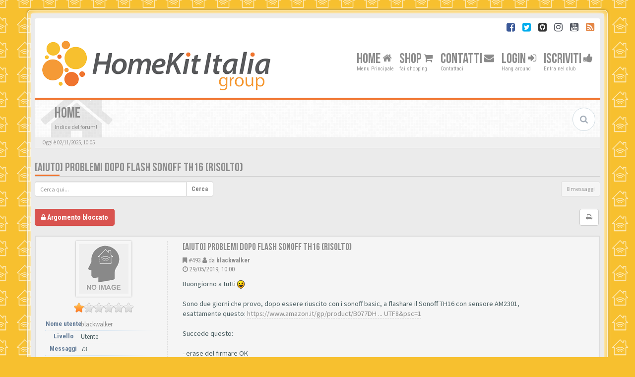

--- FILE ---
content_type: text/html; charset=UTF-8
request_url: https://www.homekititalia.group/forum/homekit-italia-flasher-1-0-x/aiuto-problemi-dopo-flash-sonoff-th16-risolto-t103.html
body_size: 11882
content:
<!DOCTYPE html>
<html dir="ltr" lang="it">
<head>
<meta charset="utf-8">
<meta name="viewport" content="width=device-width, initial-scale=1.0">
<meta name="designer" content="SiteSplat https://themeforest.net/user/themesplat/portfolio?ref=ThemeSplat">
<meta content="Homekit Italia Group" property="og:site_name">
<!-- Place favicon.ico and apple-touch-icon.png in the root directory -->

        <!-- App Indexing for Google Search -->
        <link href="android-app://com.quoord.tapatalkpro.activity/tapatalk/www.homekititalia.group/forum/?location=index&amp;channel=google-indexing" rel="alternate" />
        <link href="ios-app://307880732/tapatalk/www.homekititalia.group/forum/?location=index&amp;channel=google-indexing" rel="alternate" />
        
        <link href="https://groups.tapatalk-cdn.com/static/manifest/manifest.json" rel="manifest">
        
        <meta name="apple-itunes-app" content="app-id=307880732, affiliate-data=at=10lR7C, app-argument=tapatalk://www.homekititalia.group/forum/?location=index" />
        
<title>[aiuto] Problemi dopo flash Sonoff TH16 (RISOLTO)&nbsp;&#45;&nbsp;Homekit Italia Group</title>
<link rel="alternate" type="application/atom+xml" title="Feed -Homekit Italia Group" href="/forum/feed?sid=6d9ab1463e3c854afad3dc25435bd981"><link rel="alternate" type="application/atom+xml" title="Feed -Nuovi argomenti" href="/forum/feed/topics?sid=6d9ab1463e3c854afad3dc25435bd981"><link rel="alternate" type="application/atom+xml" title="Feed -Forum -Homekit Italia Flasher 1.0.x" href="/forum/feed/forum/40?sid=6d9ab1463e3c854afad3dc25435bd981"><link rel="alternate" type="application/atom+xml" title="Feed -Argomento -[aiuto] Problemi dopo flash Sonoff TH16 (RISOLTO)" href="/forum/feed/topic/103?sid=6d9ab1463e3c854afad3dc25435bd981">
	<link rel="canonical" href="https://www.homekititalia.group/forum/homekit-italia-flasher-1-0-x/aiuto-problemi-dopo-flash-sonoff-th16-risolto-t103.html" />

<!-- Google free font here -->
<link href='//fonts.googleapis.com/css?family=Source+Sans+Pro:400,600' rel='stylesheet'>
<link href='//fonts.googleapis.com/css?family=Roboto+Condensed:400,700' rel='stylesheet'>

<!-- CSS files start here -->
<link href="./../styles/BBOOTS/theme/stylesheet.css" rel="stylesheet">


<link href="./../ext/rmcgirr83/topfive/styles/BBOOTS/theme/topfive.css?assets_version=113" rel="stylesheet" media="screen" />
<link href="./../ext/sitesplat/bbootsminicms/styles/BBOOTS/theme/minicms.css?assets_version=113" rel="stylesheet" media="screen" />
<link href="./../ext/gfksx/ThanksForPosts/styles/BBOOTS/theme/thanks.css?assets_version=113" rel="stylesheet" media="screen" />
<link href="./../ext/paul999/mention/styles/all/theme/mention.css?assets_version=113" rel="stylesheet" media="screen" />
<link href="./../ext/vse/abbc3/styles/all/theme/abbc3_common.min.css?assets_version=113" rel="stylesheet" media="screen" />
<link href="./../ext/vse/lightbox/styles/all/template/lightbox/css/lightbox.min.css?assets_version=113" rel="stylesheet" media="screen" />


<!-- Remove the conditional below to use the custom CSS without FLATBOOTS Mini CMS Extension -->
<link href="./../styles/BBOOTS/theme/custom.css" rel="stylesheet">
<!-- CSS files stop here -->

<metaname="description" content="Buongiorno a tutti :) Sono due giorni che provo, dopo essere riuscito con i sonoff basic, a flashare il Sonoff TH16 con sensore AM2301, esattamente questo: http">
<metaname="twitter:card" content="summary">
<metaname="twitter:site" content="@homekititalia1">
<metaname="twitter:title" content="[aiuto] Problemi dopo flash Sonoff TH16 (RISOLTO)">
<metaname="twitter:description" content="Buongiorno a tutti :) Sono due giorni che provo, dopo essere riuscito con i sonoff basic, a flashare il Sonoff TH16 con sensore AM2301, esattamente questo: http">
<metaname="twitter:image" content="https://www.homekititalia.group/forum/images/img/default_img.jpg">
<metaproperty="og:locale" content="it_IT">
<metaproperty="og:site_name" content="Homekit Italia Group">
<metaproperty="og:url" content="https://www.homekititalia.group/forum/homekit-italia-flasher-1-0-x/aiuto-problemi-dopo-flash-sonoff-th16-risolto-t103.html">
<metaproperty="og:type" content="article">
<metaproperty="og:title" content="[aiuto] Problemi dopo flash Sonoff TH16 (RISOLTO)">
<metaproperty="og:description" content="Buongiorno a tutti :) Sono due giorni che provo, dopo essere riuscito con i sonoff basic, a flashare il Sonoff TH16 con sensore AM2301, esattamente questo: http">
<metaproperty="og:image" content="https://www.homekititalia.group/forum/images/img/default_img.jpg">
<metaproperty="og:image:type" content="image/jpeg">
<metaproperty="og:image:width" content="540">
<metaproperty="og:image:height" content="281">
<metaproperty="article:published_time" content="2019-05-29T08:00:55+00:00">
<metaproperty="article:section" content="Homekit Italia Flasher 1.0.x">
<script type="application/ld+json">
{"@context":"http://schema.org","@type":"DiscussionForumPosting","@id":"https://www.homekititalia.group/forum/homekit-italia-flasher-1-0-x/aiuto-problemi-dopo-flash-sonoff-th16-risolto-t103.html","headline":"[aiuto] Problemi dopo flash Sonoff TH16 (RISOLTO)","description":"Buongiorno a tutti :) Sono due giorni che provo, dopo essere riuscito con i sonoff basic, a flashare il Sonoff TH16 con sensore AM2301, esattamente questo: http","image":"https://www.homekititalia.group/forum/images/img/default_img.jpg"}
</script><style type="text/css">
    .mention {
        color: #ff0000;
    }
</style>

<!-- older scripts set started here after the headjs - cannot do this with phpbb31 due to ajax stuff -->
<script src="//cdnjs.cloudflare.com/ajax/libs/headjs/1.0.3/head.load.min.js"></script>

</head>
<body data-spy="scroll" data-target=".scrollspy" id="phpbb" class="section-app/homekit-italia-flasher-1-0-x/aiuto-problemi-dopo-flash-sonoff-th16-risolto-t103.htmlltr">

<div id="wrap" class="corners container">
  <!-- start content -->
  <div id="content-forum">
    <div class="padding_0_40">
	<div class="social-top">
		<div class="pull-right">
				<a title="Facebook" data-original-title="" href="https://www.facebook.com/groups/homekititalia" target="_blank"><i class="fa fa-facebook-square facebook-color"></i></a>
				<a title="Twitter" data-original-title="" href="https://twitter.com/homekititalia1" target="_blank"><i class="fa fa-twitter-square twitter-color"></i></a>
				<a title="Github" data-original-title="" href="https://github.com/lizzus" target="_blank"><i class="fa fa-github-square github-color"></i></a>
				<a title="Instagram" data-original-title="" href="https://www.instagram.com/homekititalia" target="_blank"><i class="fa fa-instagram instagram-color"></i></a>
				<a title="YouTube" data-original-title="" href="https://www.youtube.com/channel/UCu-BuCBRsIKAmImSbkvB_LA" target="_blank"><i class="fa fa-youtube-square youtube-color"></i></a>
				<a title="rss" data-original-title="" href="/forum/feed?sid=6d9ab1463e3c854afad3dc25435bd981" target="_blank"><i class="fa fa-rss-square rss-color"></i></a>
		</div>
	</div>
	
<!-- Header block -->
    <header class="header"> 
     <div class="topArea"> <!-- Logo block -->
	  <div class="leftArea">
         	<a class="logo-image" href="/forum/index.html"><img class="img-responsive center-block" src="./../images/../ext/sitesplat/bbootsminicms/images/logo/logo.png" alt="Homekit Italia Group" /></a>
		 
		<div class="clearfix"></div>
	  </div> 
<!-- Main navigation block -->
<nav class="mainnav" aria-label="Primary">
	  <ul>	
<!-- Remove ext links -->
<!-- Remove ext links -->
	  
	<li class="nav-icon">
			<a href="https://www.homekititalia.group">Home <span class="has-sub"><i class="fa fa-home icon-flip-horizontal"></i></span></a>
			<p>Menu Principale</p>
	</li>
	<li class="nav-icon">
			<a href="https://www.homekitshop.it/" target="_blank">SHOP <span class="has-sub"><i class="fa fa-shopping-cart icon-flip-horizontal"></i></span></a>
			<p>fai shopping</p>
	</li>
	<li class="nav-icon">
			<a href="/forum/contact-admin.html">Contatti <span class="has-sub"><i class="fa fa-envelope icon-flip-horizontal"></i></span></a>
			<p>Contattaci</p>
	</li>
	

		<li class="nav-icon">
				<a href="./../ucp.php?mode=login&amp;sid=6d9ab1463e3c854afad3dc25435bd981">Login <span class="has-sub"><i class="fa fa-sign-in"></i></span></a>
			<p>Hang around</p>
		</li>
					 
	    <li class="nav-icon">
			<a href="./../ucp.php?mode=register&amp;sid=6d9ab1463e3c854afad3dc25435bd981">Iscriviti <span class="has-sub"><i class="fa fa-thumbs-up"></i></span></a>
			<p>Entra nel club</p>
		</li>
	  </ul>
		<div class="navBtn"><span>MENU</span>
		 <a data-toggle="collapse" data-target="#responsive-navigation" class="listen_menu fa fa-align-justify" href="javascript:void(0);" title=""></a>
		 		<a class="fa fa-sign-in" href="./../ucp.php?mode=login&amp;sid=6d9ab1463e3c854afad3dc25435bd981" title=""></a>
		</div>
</nav> 
<!-- Main navigation block -->

<!-- MOBILE Navigation block -->
<!-- Everything you want hidden at 940px or less, place within here -->
    <nav class="hidden-lg hidden-md hidden-sm">
	 <div id="responsive-navigation" class="collapse">
		<ul class="flexnav list-unstyled">
	      <li><a href="https://www.homekititalia.group"><i class="fa fa-home"></i>Home</a></li>
	      <li><a href="https://www.homekitshop.it/" target="_blank"><i class="fa fa-shopping-cart"></i>SHOP</a></li>
	      <li><a href="/forum/contact-admin.html"><i class="fa fa-envelope"></i>Contatti</a></li>
		<!-- Remove ext links -->
		<!-- Remove ext links -->
        </ul>
	  </div>
    </nav> 
<!-- MOBILE Navigation block -->     </div>
    </header> 
<!-- Header block -->

<!-- Subheader block -->
    <section class="subheader">
      <div class="clearfix">
	    <div class="fxicon">
			  <i class="fa fa-home"></i>
		</div>
		
	    <ul class="index-pos pull-left">
			  <li class="index-title"><h1>Home</h1></li>
              <li class="index-sub">Indice del forum!</li>
        </ul> 
      

        <div class="search-box pull-right">
		  <form action="./../search.php?sid=6d9ab1463e3c854afad3dc25435bd981" method="get" id="search">
		   <fieldset>
		   <input name="keywords" id="keywords" type="text" maxlength="128" title="Ricerca per termini" placeholder="Cerca" />
<input type="hidden" name="sid" value="6d9ab1463e3c854afad3dc25435bd981" />

		   </fieldset> 
          </form> 
        </div> 
	
		</div>
    </section> 
<!-- Subheader block -->
	
	
	
<!-- Lower Breadcrumb block -->
		<div class="sub-breadcrumb">
            <span class="time pull-left">Oggi è 02/11/2025, 10:05</span> 
        </div>
<!-- Lower Breadcrumb block --> 
	
	
	<div id="page-body">
	
    
                  
<div class="side-segment"><h3><a href="/forum/homekit-italia-flasher-1-0-x/aiuto-problemi-dopo-flash-sonoff-th16-risolto-t103.html">[aiuto] Problemi dopo flash Sonoff TH16 (RISOLTO)</a></h3></div>
<!-- NOTE: remove the style="display: none" when you want to have the forum description on the topic body -->
<div style="display: none;">Questa sezione è dedicata al programma ufficiale di Home kit Italia per s.o. Windows. Segnalazioni, errori, consigli o richieste di aiuto potranno essere effettuate in questa sezione.<br /></div>



<div class="row">
<div class="col-md-4 col-xs-6">
  <div class="pull-left">
	<form method="get" id="topic-search" action="./../search.php?sid=6d9ab1463e3c854afad3dc25435bd981">
	 <fieldset>
	<div class="input-group input-group-sm">
      <input type="text" class="form-control" name="keywords" id="search_keywords" value="" placeholder="Cerca qui...">
      <div class="input-group-btn">
        <button class="btn btn-default" type="submit" value="Cerca"><span class="hidden-xs">Cerca</span><i class="visible-xs fa fa-search fa-btn-fx"></i></button>
	  </div>
    </div>
<input type="hidden" name="t" value="103" />
<input type="hidden" name="sf" value="msgonly" />
<input type="hidden" name="sid" value="6d9ab1463e3c854afad3dc25435bd981" />

	</fieldset>
    </form>
   </div>
</div>

<div class="col-md-8">
  <div class="pull-right">	 
     <ul class="pagination pagination-sm hidden-xs">
		 <li class="active"><a>8 messaggi</a></li>


     </ul>
	
	<div class="visible-xs"> 
     <ul class="pagination pagination-sm">
<li class="active"><a>8 messaggi</a></li>	</ul>
	</div>
  </div>
</div> 

</div>

<div class="clearfix">
    <div class="pull-left">
     <a class="btn btn-danger" href="./../posting.php?mode=reply&amp;f=40&amp;t=103&amp;sid=6d9ab1463e3c854afad3dc25435bd981" role="button"><i class="fa fa-lock"></i>&nbsp;Argomento bloccato</a>
   </div>
   <div class="pull-right">
<div class="btn-group hidden-xs">
<a class="btn btn-default" href="/forum/homekit-italia-flasher-1-0-x/aiuto-problemi-dopo-flash-sonoff-th16-risolto-t103.html?view=print" title="Stampa pagina" accesskey="p"><i class="fa fa-print"></i></a></div>

<div class="btn-group t-subscribe">
</div>


       </div>
</div>

<div class="space10"></div>
 <div class="space10"></div>

 

	<style>
		.postbody {
			float: right;
		}
	</style>
<div id="p493" class="clearfix">	
<article>
  <div class="well well-sm forum-answer">
    <div class="row">
	    <div class="postbody col-md-9 col-sm-8 col-xs-12">
		  <div class="clearfix">
			<div class="pull-right">
			<div role="toolbar" class="btn-toolbar">
			 
			 
			</div>
			</div>
			
			<div class="pull-left">
		     <h3><a href="#p493">[aiuto] Problemi dopo flash Sonoff TH16 (RISOLTO)</a></h3>
		    </div>
		  </div>
			
		<div class="clearfix">
			<div class="pull-left timepost">
<i class="fa fa-bookmark"></i>&nbsp;<a href="/forum/post493.html#p493" title="Messaggio">&#35;493</a>&nbsp;<i class="fa fa-user"></i>&nbsp;da&nbsp;<strong><a href="/forum/member/blackwalker/?" class="username">blackwalker</a></strong> 
			<br /><i class="fa fa-clock-o"></i>&nbsp;29/05/2019, 10:00 
			</div>
		</div>
		
		<div class="space10"></div>	
			
            <div id="post_content493">

					
					
					<span class="hidden hook-bfr-message"></span>
					<div class="content">Buongiorno a tutti  <img class="smilies" src="./../images/smilies/icon_e_smile.gif" width="15" height="17" alt=":)" title="Smile"> <br>
<br>
Sono due giorni che provo, dopo essere riuscito con i sonoff basic, a flashare il Sonoff TH16 con sensore AM2301,<br>
esattamente questo: <a href="https://www.amazon.it/gp/product/B077DHGYSL/ref=ppx_yo_dt_b_asin_title_o00_s00?ie=UTF8&amp;psc=1" class="postlink">https://www.amazon.it/gp/product/B077DH ... UTF8&amp;psc=1</a><br>
<br>
Succede questo:<br>
<br>
- erase del firmare OK<br>
- flash del firmware OTA Ok<br>
- lo attacco alla presa corrente<br>
- cerco il SSID, lo trovo e metto le impostazioni richieste:<br>
Ota Repository: RavenSystem/ravencore<br>
Ota binary file: main.bin<br>
<br>
inserisco i parametri del wifi e clicco su Join.<br>
- Attendo 10/15 min<br>
- Apro l'app casa, ma non trova nulla!!!!<br>
- riavvio l'iphone, stessa cosa<br>
<br>
- Ripeto la procedura almeno 6/7 volte<br>
- Stessa cosa<br>
<br>
Ieri sera un utente di Homekititalia mi ha aiutato tramite messenger, ma non ne siamo venuti a capo.<br>
<br>
Mentre facevo una prova ho provato a cliccare il bottone del TH16, e non so perche nel wifi mi è tornato il SSID, ho cliccato, e mi è riucita la finestra di impostazioni ma questa volta.... mi permetteva di selezionare solo il wifi e la password....???!!!???!?!?!?!?!?!?!<br>
<br>
Volevo provare con ubuntu, ma il "DSD TECH USB a TTL Convertitore seriale CP2102 " non viene visto..... ho ubuntu installato su una macchina virtuale ed è l'ultima versione.<br>
<br>
Ho cercato i driver ma nulla....<br>
<br>
Stasera se riesco provo con l'altro convertitore seriale...<br>
<br>
spero di aver illustrato bene la problematica...<br>
Tanto non mollo ci devo riuscire  <img class="smilies" src="./../images/smilies/icon_e_biggrin.gif" width="15" height="17" alt=":D" title="Very Happy">  <img class="smilies" src="./../images/smilies/icon_e_biggrin.gif" width="15" height="17" alt=":D" title="Very Happy">  <img class="smilies" src="./../images/smilies/icon_e_biggrin.gif" width="15" height="17" alt=":D" title="Very Happy">  <img class="smilies" src="./../images/smilies/icon_e_biggrin.gif" width="15" height="17" alt=":D" title="Very Happy">  <img class="smilies" src="./../images/smilies/icon_e_biggrin.gif" width="15" height="17" alt=":D" title="Very Happy"> <br>
<br>
Grazie e siete grandi!!!!!!!  <img class="smilies" src="./../images/smilies/icon_cool.gif" width="15" height="17" alt="8-)" title="Cool"></div>
					
					
						<div class="notice text-muted">
						 <small>Ultima modifica di <a href="/forum/member/lizzus/?" style="color: #AA0000;" class="username-coloured">lizzus</a> il 29/05/2019, 10:28, modificato 1 volta in totale.</small>
						 <div><small></small></div>
						</div>
<div id='list_thanks493'>
</div>
<div id='div_post_reput493'>
</div>
	
            </div>
		</div>
			<div class="col-md-3 col-sm-4 hidden-xs">
			  <div class="user-profile-tab usp-right">
				<div id="profile493">
				<div class="user-profile-avatar">
				<div class="avatar-frame">
					    <img src="./../styles/BBOOTS/theme/images/no_avatar.gif" alt="">
					</div>
	
	
<img src="./../images/ranks/rank2.png" alt="Utente" title="Utente" />				</div>
				 				

				<div class="user-profile-row">
					    <div class="user-profile-tag">Nome utente</div>
				    <div class="user-profile-output">
<a href="/forum/member/blackwalker/?" class="username">blackwalker</a>					</div>
				</div>
				
				<div class="user-profile-row">
					    <div class="user-profile-tag">Livello</div>
				    <div class="user-profile-output">
Utente
					</div>
				</div>
				
				<div class="user-profile-row">
					    <div class="user-profile-tag">Messaggi</div>
				    <div class="user-profile-output">
73
					</div>
				</div>
				
	
				<div class="user-profile-row">
					    <div class="user-profile-tag">Iscritto il</div>
				    <div class="user-profile-output">
19/05/2019, 21:11
					</div>
				</div>
				
				
				
				
				
				</div>
			  </div>
		    </div>
    </div>
  </div>
</article>
 
</div>
	<style>
		.postbody {
			float: right;
		}
	</style>
<div id="p494" class="clearfix">	
<article>
  <div class="well well-sm forum-answer">
    <div class="row">
	    <div class="postbody col-md-9 col-sm-8 col-xs-12">
		  <div class="clearfix">
			<div class="pull-right">
			<div role="toolbar" class="btn-toolbar">
			 
			 
			</div>
			</div>
			
			<div class="pull-left">
		     <h3><a href="#p494">Re: [aiuto] Problemi dopo flash Sonoff TH16</a></h3>
		    </div>
		  </div>
			
		<div class="clearfix">
			<div class="pull-left timepost">
<i class="fa fa-bookmark"></i>&nbsp;<a href="/forum/post494.html#p494" title="Messaggio">&#35;494</a>&nbsp;<i class="fa fa-user"></i>&nbsp;da&nbsp;<strong><a href="/forum/member/lizzus/?" style="color: #AA0000;" class="username-coloured">lizzus</a></strong> 
			<br /><i class="fa fa-clock-o"></i>&nbsp;29/05/2019, 10:35 
			</div>
		</div>
		
		<div class="space10"></div>	
			
            <div id="post_content494">

					
					
					<span class="hidden hook-bfr-message"></span>
					<div class="content">Di sicuro fai una cosa dal mio punto di vista errato. Io non collegherei mai la 220 se non ho finito la procedura. <br>
Detto ciò: <br>
1. Non è un problema di flash quindi non credo che cambiando sistema operativo cambi nulla<br>
2. La finestra ove ti richiede rete e password mi fa capire che probabilmente il firmware è stato caricato correttamente. Quella finestra appare se tieni premuto per alcuni secondi il pulsante presente subito dopo aver alimentato il sonoff. Ma è anche vero che potrebbe essere apparsa dopo svariati tentativi (falliti) di connettersi ad una rete Wi-Fi. Come ti sei comportato quando è comparsa tale maschera? La hai compilata?<br>
3. Concludendo secondo il mio punto di vista il problema è di rete.</div>
					
					
<div id='list_thanks494'>
</div>
<div id='div_post_reput494'>
</div>
					 <div class="clearfix"></div>
					 <p class="separator text-center hidden-xs"><i class="fa fa-ellipsis-h fa-2x"></i></p>
					 <div id="sig494" class="hidden-xs post-signature"><span class="fadeEffect"><span style="font-size:150%;line-height:116%"><strong>Ricordati di ringraziare!!!</strong></span></span><br>
sul web: <img src="https://i.ibb.co/XV7FBNb/grazie-forum.jpg" alt="Immagine" class="img-responsive img-post"> su Tapatalk: <img src="https://i.ibb.co/Y7LJx8q/grazie-tapatalk.jpg" alt="Immagine" class="img-responsive img-post"></div>
	
            </div>
		</div>
			<div class="col-md-3 col-sm-4 hidden-xs">
			  <div class="user-profile-tab usp-right">
				<div id="profile494">
				<div class="user-profile-avatar">
				<div class="avatar-frame">
<a href="/forum/member/lizzus/?"><img class=" avatar" src="./../download/file.php?avatar=2_1553008721.jpg" width="120" height="120" alt="Avatar utente" /></a>					</div>
	
	
<img src="./../images/ranks/administrator.png" alt="Amministratore" title="Amministratore" />				</div>
				 				

				<div class="user-profile-row">
					    <div class="user-profile-tag">Nome utente</div>
				    <div class="user-profile-output">
<a href="/forum/member/lizzus/?" style="color: #AA0000;" class="username-coloured">lizzus</a>					</div>
				</div>
				
				<div class="user-profile-row">
					    <div class="user-profile-tag">Livello</div>
				    <div class="user-profile-output">
Amministratore
					</div>
				</div>
				
				<div class="user-profile-row">
					    <div class="user-profile-tag">Messaggi</div>
				    <div class="user-profile-output">
1185
					</div>
				</div>
				
	
				<div class="user-profile-row">
					    <div class="user-profile-tag">Iscritto il</div>
				    <div class="user-profile-output">
19/03/2019, 9:08
					</div>
				</div>
				
				
				
				
				
				</div>
			  </div>
		    </div>
    </div>
  </div>
</article>
 
</div>
	<style>
		.postbody {
			float: right;
		}
	</style>
<div id="p495" class="clearfix">	
<article>
  <div class="well well-sm forum-answer">
    <div class="row">
	    <div class="postbody col-md-9 col-sm-8 col-xs-12">
		  <div class="clearfix">
			<div class="pull-right">
			<div role="toolbar" class="btn-toolbar">
			 
			 
			</div>
			</div>
			
			<div class="pull-left">
		     <h3><a href="#p495">Re: [aiuto] Problemi dopo flash Sonoff TH16</a></h3>
		    </div>
		  </div>
			
		<div class="clearfix">
			<div class="pull-left timepost">
<i class="fa fa-bookmark"></i>&nbsp;<a href="/forum/post495.html#p495" title="Messaggio">&#35;495</a>&nbsp;<i class="fa fa-user"></i>&nbsp;da&nbsp;<strong><a href="/forum/member/blackwalker/?" class="username">blackwalker</a></strong> 
			<br /><i class="fa fa-clock-o"></i>&nbsp;29/05/2019, 10:45 
			</div>
		</div>
		
		<div class="space10"></div>	
			
            <div id="post_content495">

					
					
					<span class="hidden hook-bfr-message"></span>
					<div class="content"><blockquote><cite><a href="./../memberlist.php?mode=viewprofile&amp;u=2&amp;sid=6d9ab1463e3c854afad3dc25435bd981">lizzus</a> ha scritto: <a href="/forum/post%7BPOST_ID%7D.html#p494" data-post-id="494" onclick="if(document.getElementById(hash.substr(1)))href=hash">↑</a><span class="responsive-hide">29/05/2019, 10:35</span></cite>
Di sicuro fai una cosa dal mio punto di vista errato. Io non collegherei mai la 220 se non ho finito la procedura. <br>
Detto ciò: <br>
1. Non è un problema di flash quindi non credo che cambiando sistema operativo cambi nulla<br>
2. La finestra ove ti richiede rete e password mi fa capire che probabilmente il firmware è stato caricato correttamente. Quella finestra appare se tieni premuto per alcuni secondi il pulsante presente subito dopo aver alimentato il sonoff. Ma è anche vero che potrebbe essere apparsa dopo svariati tentativi (falliti) di connettersi ad una rete Wi-Fi. Come ti sei comportato quando è comparsa tale maschera? La hai compilata?<br>
3. Concludendo secondo il mio punto di vista il problema è di rete.
</blockquote>

Ciao,<br>
lo collego alla 220 dopo aver finito la procedure di flash, come da guida.<br>
Anche io credo che il flash è andato bene, il mio era solo un tentativo di usare ubuntu, solo un'altra prova.<br>
<br>
La finestra mi è apparsa dopo che, sfilando e riattacando la presa alla 220 per riprovare a cercare il dispositivo con l'app casa, ho provato a cliccare il tasto, su questo sono sicuro.<br>
Ho selezionato la mia rete wifi e messa la password, corretta, digitata piano piano e bene bene....<br>
Provero piu tardi, grazie lizzus sei stato gentilissimo <img class="smilies" src="./../images/smilies/icon_e_smile.gif" width="15" height="17" alt=":)" title="Smile"><br>
<br>
Solo una cosa, possibile che non si accende nessuna lucetta sul dispositivo, prima durante e dopo aver flashato e attaccandolo alla corrente 220? a parte i due flash dopo che ha scaricato il firmware OTA?<br>
<br>
grazie e aggiorno appena riprovo  <img class="smilies" src="./../images/smilies/icon_e_geek.gif" width="17" height="17" alt=":geek:" title="Geek"></div>
					
					
<div id='list_thanks495'>
</div>
<div id='div_post_reput495'>
</div>
	
            </div>
		</div>
			<div class="col-md-3 col-sm-4 hidden-xs">
			  <div class="user-profile-tab usp-right">
				<div id="profile495">
				<div class="user-profile-avatar">
				<div class="avatar-frame">
					    <img src="./../styles/BBOOTS/theme/images/no_avatar.gif" alt="">
					</div>
	
	
<img src="./../images/ranks/rank2.png" alt="Utente" title="Utente" />				</div>
				 				

				<div class="user-profile-row">
					    <div class="user-profile-tag">Nome utente</div>
				    <div class="user-profile-output">
<a href="/forum/member/blackwalker/?" class="username">blackwalker</a>					</div>
				</div>
				
				<div class="user-profile-row">
					    <div class="user-profile-tag">Livello</div>
				    <div class="user-profile-output">
Utente
					</div>
				</div>
				
				<div class="user-profile-row">
					    <div class="user-profile-tag">Messaggi</div>
				    <div class="user-profile-output">
73
					</div>
				</div>
				
	
				<div class="user-profile-row">
					    <div class="user-profile-tag">Iscritto il</div>
				    <div class="user-profile-output">
19/05/2019, 21:11
					</div>
				</div>
				
				
				
				
				
				</div>
			  </div>
		    </div>
    </div>
  </div>
</article>
 
</div>
	<style>
		.postbody {
			float: right;
		}
	</style>
<div id="p497" class="clearfix">	
<article>
  <div class="well well-sm forum-answer">
    <div class="row">
	    <div class="postbody col-md-9 col-sm-8 col-xs-12">
		  <div class="clearfix">
			<div class="pull-right">
			<div role="toolbar" class="btn-toolbar">
			 
			 
			</div>
			</div>
			
			<div class="pull-left">
		     <h3><a href="#p497">Re: [aiuto] Problemi dopo flash Sonoff TH16</a></h3>
		    </div>
		  </div>
			
		<div class="clearfix">
			<div class="pull-left timepost">
<i class="fa fa-bookmark"></i>&nbsp;<a href="/forum/post497.html#p497" title="Messaggio">&#35;497</a>&nbsp;<i class="fa fa-user"></i>&nbsp;da&nbsp;<strong><a href="/forum/member/lizzus/?" style="color: #AA0000;" class="username-coloured">lizzus</a></strong> 
			<br /><i class="fa fa-clock-o"></i>&nbsp;29/05/2019, 13:03 
			</div>
		</div>
		
		<div class="space10"></div>	
			
            <div id="post_content497">

					
					
					<span class="hidden hook-bfr-message"></span>
					<div class="content"><blockquote class="uncited">
lo collego alla 220 dopo aver finito la procedure di flash, come da guida.
</blockquote>
Vedi che da nessuna parte ti dice di collegare a 220 dopo aver caricato OTA, semmai dopo aver finito la procedura. <br>
Puoi fare tutto, pairing compreso, con la 3.3<br>

<blockquote class="uncited">
Anche io credo che il flash è andato bene, il mio era solo un tentativo di usare ubuntu, solo un'altra prova.
</blockquote>
Cambiando l'ordine dei fattori..... ergo, il problema non è da ricercare nell'O.S. bensì nella procedura. Prova a flasharlo e collegarlo alla 220 soltanto alla fine, ovvero dopo che hai fatto anche il pairing con homekit.<br>

<blockquote class="uncited">Solo una cosa, possibile che non si accende nessuna lucetta sul dispositivo, prima durante e dopo aver flashato e attaccandolo alla corrente 220?</blockquote>
Si. Il led funziona in modo differente rispetto al firmware originale. Si accende solo quando ha un input.</div>
					
					
<div id='list_thanks497'>
</div>
<div id='div_post_reput497'>
</div>
					 <div class="clearfix"></div>
					 <p class="separator text-center hidden-xs"><i class="fa fa-ellipsis-h fa-2x"></i></p>
					 <div id="sig497" class="hidden-xs post-signature"><span class="fadeEffect"><span style="font-size:150%;line-height:116%"><strong>Ricordati di ringraziare!!!</strong></span></span><br>
sul web: <img src="https://i.ibb.co/XV7FBNb/grazie-forum.jpg" alt="Immagine" class="img-responsive img-post"> su Tapatalk: <img src="https://i.ibb.co/Y7LJx8q/grazie-tapatalk.jpg" alt="Immagine" class="img-responsive img-post"></div>
	
            </div>
		</div>
			<div class="col-md-3 col-sm-4 hidden-xs">
			  <div class="user-profile-tab usp-right">
				<div id="profile497">
				<div class="user-profile-avatar">
				<div class="avatar-frame">
<a href="/forum/member/lizzus/?"><img class=" avatar" src="./../download/file.php?avatar=2_1553008721.jpg" width="120" height="120" alt="Avatar utente" /></a>					</div>
	
	
<img src="./../images/ranks/administrator.png" alt="Amministratore" title="Amministratore" />				</div>
				 				

				<div class="user-profile-row">
					    <div class="user-profile-tag">Nome utente</div>
				    <div class="user-profile-output">
<a href="/forum/member/lizzus/?" style="color: #AA0000;" class="username-coloured">lizzus</a>					</div>
				</div>
				
				<div class="user-profile-row">
					    <div class="user-profile-tag">Livello</div>
				    <div class="user-profile-output">
Amministratore
					</div>
				</div>
				
				<div class="user-profile-row">
					    <div class="user-profile-tag">Messaggi</div>
				    <div class="user-profile-output">
1185
					</div>
				</div>
				
	
				<div class="user-profile-row">
					    <div class="user-profile-tag">Iscritto il</div>
				    <div class="user-profile-output">
19/03/2019, 9:08
					</div>
				</div>
				
				
				
				
				
				</div>
			  </div>
		    </div>
    </div>
  </div>
</article>
 
</div>
	<style>
		.postbody {
			float: right;
		}
	</style>
<div id="p502" class="clearfix">	
<article>
  <div class="well well-sm forum-answer">
    <div class="row">
	    <div class="postbody col-md-9 col-sm-8 col-xs-12">
		  <div class="clearfix">
			<div class="pull-right">
			<div role="toolbar" class="btn-toolbar">
			 
			 
			</div>
			</div>
			
			<div class="pull-left">
		     <h3><a href="#p502">Re: [aiuto] Problemi dopo flash Sonoff TH16</a></h3>
		    </div>
		  </div>
			
		<div class="clearfix">
			<div class="pull-left timepost">
<i class="fa fa-bookmark"></i>&nbsp;<a href="/forum/post502.html#p502" title="Messaggio">&#35;502</a>&nbsp;<i class="fa fa-user"></i>&nbsp;da&nbsp;<strong><a href="/forum/member/blackwalker/?" class="username">blackwalker</a></strong> 
			<br /><i class="fa fa-clock-o"></i>&nbsp;29/05/2019, 13:46 
			</div>
		</div>
		
		<div class="space10"></div>	
			
            <div id="post_content502">

					
					
					<span class="hidden hook-bfr-message"></span>
					<div class="content"><blockquote><cite><a href="./../memberlist.php?mode=viewprofile&amp;u=2&amp;sid=6d9ab1463e3c854afad3dc25435bd981">lizzus</a> ha scritto: <a href="/forum/post%7BPOST_ID%7D.html#p497" data-post-id="497" onclick="if(document.getElementById(hash.substr(1)))href=hash">↑</a><span class="responsive-hide">29/05/2019, 13:03</span></cite>
<blockquote class="uncited">
lo collego alla 220 dopo aver finito la procedure di flash, come da guida.
</blockquote>
Vedi che da nessuna parte ti dice di collegare a 220 dopo aver caricato OTA, semmai dopo aver finito la procedura. <br>
Puoi fare tutto, pairing compreso, con la 3.3<br>

<blockquote class="uncited">
Anche io credo che il flash è andato bene, il mio era solo un tentativo di usare ubuntu, solo un'altra prova.
</blockquote>
Cambiando l'ordine dei fattori..... ergo, il problema non è da ricercare nell'O.S. bensì nella procedura. Prova a flasharlo e collegarlo alla 220 soltanto alla fine, ovvero dopo che hai fatto anche il pairing con homekit.<br>

<blockquote class="uncited">Solo una cosa, possibile che non si accende nessuna lucetta sul dispositivo, prima durante e dopo aver flashato e attaccandolo alla corrente 220?</blockquote>
Si. Il led funziona in modo differente rispetto al firmware originale. Si accende solo quando ha un input.
</blockquote>

hai ragione, non è scritto da nessuna parte  <img class="smilies" src="./../images/smilies/icon_eek.gif" width="15" height="17" alt=":shock:" title="Shocked">  <br>
Faccio esattamente come mi hai giustamente detto, grazie 2000 (1000 x 2)  <img class="smilies" src="./../images/smilies/icon_e_biggrin.gif" width="15" height="17" alt=":D" title="Very Happy"></div>
					
					
<div id='list_thanks502'>
</div>
<div id='div_post_reput502'>
</div>
	
            </div>
		</div>
			<div class="col-md-3 col-sm-4 hidden-xs">
			  <div class="user-profile-tab usp-right">
				<div id="profile502">
				<div class="user-profile-avatar">
				<div class="avatar-frame">
					    <img src="./../styles/BBOOTS/theme/images/no_avatar.gif" alt="">
					</div>
	
	
<img src="./../images/ranks/rank2.png" alt="Utente" title="Utente" />				</div>
				 				

				<div class="user-profile-row">
					    <div class="user-profile-tag">Nome utente</div>
				    <div class="user-profile-output">
<a href="/forum/member/blackwalker/?" class="username">blackwalker</a>					</div>
				</div>
				
				<div class="user-profile-row">
					    <div class="user-profile-tag">Livello</div>
				    <div class="user-profile-output">
Utente
					</div>
				</div>
				
				<div class="user-profile-row">
					    <div class="user-profile-tag">Messaggi</div>
				    <div class="user-profile-output">
73
					</div>
				</div>
				
	
				<div class="user-profile-row">
					    <div class="user-profile-tag">Iscritto il</div>
				    <div class="user-profile-output">
19/05/2019, 21:11
					</div>
				</div>
				
				
				
				
				
				</div>
			  </div>
		    </div>
    </div>
  </div>
</article>
 
</div>
	<style>
		.postbody {
			float: right;
		}
	</style>
<div id="p503" class="clearfix">	
<article>
  <div class="well well-sm forum-answer">
    <div class="row">
	    <div class="postbody col-md-9 col-sm-8 col-xs-12">
		  <div class="clearfix">
			<div class="pull-right">
			<div role="toolbar" class="btn-toolbar">
			 
			 
			</div>
			</div>
			
			<div class="pull-left">
		     <h3><a href="#p503">Re: [aiuto] Problemi dopo flash Sonoff TH16</a></h3>
		    </div>
		  </div>
			
		<div class="clearfix">
			<div class="pull-left timepost">
<i class="fa fa-bookmark"></i>&nbsp;<a href="/forum/post503.html#p503" title="Messaggio">&#35;503</a>&nbsp;<i class="fa fa-user"></i>&nbsp;da&nbsp;<strong><a href="/forum/member/lizzus/?" style="color: #AA0000;" class="username-coloured">lizzus</a></strong> 
			<br /><i class="fa fa-clock-o"></i>&nbsp;29/05/2019, 13:52 
			</div>
		</div>
		
		<div class="space10"></div>	
			
            <div id="post_content503">

					
					
					<span class="hidden hook-bfr-message"></span>
					<div class="content">ok, vediamo...</div>
					
					
<div id='list_thanks503'>
</div>
<div id='div_post_reput503'>
</div>
					 <div class="clearfix"></div>
					 <p class="separator text-center hidden-xs"><i class="fa fa-ellipsis-h fa-2x"></i></p>
					 <div id="sig503" class="hidden-xs post-signature"><span class="fadeEffect"><span style="font-size:150%;line-height:116%"><strong>Ricordati di ringraziare!!!</strong></span></span><br>
sul web: <img src="https://i.ibb.co/XV7FBNb/grazie-forum.jpg" alt="Immagine" class="img-responsive img-post"> su Tapatalk: <img src="https://i.ibb.co/Y7LJx8q/grazie-tapatalk.jpg" alt="Immagine" class="img-responsive img-post"></div>
	
            </div>
		</div>
			<div class="col-md-3 col-sm-4 hidden-xs">
			  <div class="user-profile-tab usp-right">
				<div id="profile503">
				<div class="user-profile-avatar">
				<div class="avatar-frame">
<a href="/forum/member/lizzus/?"><img class=" avatar" src="./../download/file.php?avatar=2_1553008721.jpg" width="120" height="120" alt="Avatar utente" /></a>					</div>
	
	
<img src="./../images/ranks/administrator.png" alt="Amministratore" title="Amministratore" />				</div>
				 				

				<div class="user-profile-row">
					    <div class="user-profile-tag">Nome utente</div>
				    <div class="user-profile-output">
<a href="/forum/member/lizzus/?" style="color: #AA0000;" class="username-coloured">lizzus</a>					</div>
				</div>
				
				<div class="user-profile-row">
					    <div class="user-profile-tag">Livello</div>
				    <div class="user-profile-output">
Amministratore
					</div>
				</div>
				
				<div class="user-profile-row">
					    <div class="user-profile-tag">Messaggi</div>
				    <div class="user-profile-output">
1185
					</div>
				</div>
				
	
				<div class="user-profile-row">
					    <div class="user-profile-tag">Iscritto il</div>
				    <div class="user-profile-output">
19/03/2019, 9:08
					</div>
				</div>
				
				
				
				
				
				</div>
			  </div>
		    </div>
    </div>
  </div>
</article>
 
</div>
	<style>
		.postbody {
			float: right;
		}
	</style>
<div id="p505" class="clearfix">	
<article>
  <div class="well well-sm forum-answer">
    <div class="row">
	    <div class="postbody col-md-9 col-sm-8 col-xs-12">
		  <div class="clearfix">
			<div class="pull-right">
			<div role="toolbar" class="btn-toolbar">
			 
			 
			</div>
			</div>
			
			<div class="pull-left">
		     <h3><a href="#p505">Re: [aiuto] Problemi dopo flash Sonoff TH16</a></h3>
		    </div>
		  </div>
			
		<div class="clearfix">
			<div class="pull-left timepost">
<i class="fa fa-bookmark"></i>&nbsp;<a href="/forum/post505.html#p505" title="Messaggio">&#35;505</a>&nbsp;<i class="fa fa-user"></i>&nbsp;da&nbsp;<strong><a href="/forum/member/blackwalker/?" class="username">blackwalker</a></strong> 
			<br /><i class="fa fa-clock-o"></i>&nbsp;29/05/2019, 19:35 
			</div>
		</div>
		
		<div class="space10"></div>	
			
            <div id="post_content505">

					
					
					<span class="hidden hook-bfr-message"></span>
					<div class="content"><blockquote><cite><a href="./../memberlist.php?mode=viewprofile&amp;u=2&amp;sid=6d9ab1463e3c854afad3dc25435bd981">lizzus</a> ha scritto: <a href="/forum/post%7BPOST_ID%7D.html#p503" data-post-id="503" onclick="if(document.getElementById(hash.substr(1)))href=hash">↑</a><span class="responsive-hide">29/05/2019, 13:52</span></cite>ok, vediamo...</blockquote>

Ok ammetto... non ho letto bene...<br>
Pero adesso FUNZIONA!!  <img class="smilies" src="./../images/smilies/icon_idea.gif" width="15" height="17" alt=":idea:" title="Idea">  <img class="smilies" src="./../images/smilies/icon_e_smile.gif" width="15" height="17" alt=":)" title="Smile">  <br>
Grazie lizzus <br>
Grazie homekititalia<br>
<br>
al prossimo flash  <img class="smilies" src="./../images/smilies/icon_e_biggrin.gif" width="15" height="17" alt=":D" title="Very Happy"></div>
					
					
<div id='list_thanks505'>
</div>
<div id='div_post_reput505'>
</div>
	
            </div>
		</div>
			<div class="col-md-3 col-sm-4 hidden-xs">
			  <div class="user-profile-tab usp-right">
				<div id="profile505">
				<div class="user-profile-avatar">
				<div class="avatar-frame">
					    <img src="./../styles/BBOOTS/theme/images/no_avatar.gif" alt="">
					</div>
	
	
<img src="./../images/ranks/rank2.png" alt="Utente" title="Utente" />				</div>
				 				

				<div class="user-profile-row">
					    <div class="user-profile-tag">Nome utente</div>
				    <div class="user-profile-output">
<a href="/forum/member/blackwalker/?" class="username">blackwalker</a>					</div>
				</div>
				
				<div class="user-profile-row">
					    <div class="user-profile-tag">Livello</div>
				    <div class="user-profile-output">
Utente
					</div>
				</div>
				
				<div class="user-profile-row">
					    <div class="user-profile-tag">Messaggi</div>
				    <div class="user-profile-output">
73
					</div>
				</div>
				
	
				<div class="user-profile-row">
					    <div class="user-profile-tag">Iscritto il</div>
				    <div class="user-profile-output">
19/05/2019, 21:11
					</div>
				</div>
				
				
				
				
				
				</div>
			  </div>
		    </div>
    </div>
  </div>
</article>
 
</div>
	<style>
		.postbody {
			float: right;
		}
	</style>
<div id="p508" class="clearfix">	
<article>
  <div class="well well-sm forum-answer">
    <div class="row">
	    <div class="postbody col-md-9 col-sm-8 col-xs-12">
		  <div class="clearfix">
			<div class="pull-right">
			<div role="toolbar" class="btn-toolbar">
			 
			 
			</div>
			</div>
			
			<div class="pull-left">
		     <h3><a href="#p508">Re: [aiuto] Problemi dopo flash Sonoff TH16</a></h3>
		    </div>
		  </div>
			
		<div class="clearfix">
			<div class="pull-left timepost">
<i class="fa fa-bookmark"></i>&nbsp;<a href="/forum/post508.html#p508" title="Messaggio">&#35;508</a>&nbsp;<i class="fa fa-user"></i>&nbsp;da&nbsp;<strong><a href="/forum/member/lizzus/?" style="color: #AA0000;" class="username-coloured">lizzus</a></strong> 
			<br /><i class="fa fa-clock-o"></i>&nbsp;30/05/2019, 9:51 
			</div>
		</div>
		
		<div class="space10"></div>	
			
            <div id="post_content508">

					
					
					<span class="hidden hook-bfr-message"></span>
					<div class="content">ok, direi che abbiamo risolto   <img class="smilies" src="./../images/smilies/icon_e_biggrin.gif" width="15" height="17" alt=":D" title="Very Happy"></div>
					
					
<div id='list_thanks508'>
</div>
<div id='div_post_reput508'>
</div>
					 <div class="clearfix"></div>
					 <p class="separator text-center hidden-xs"><i class="fa fa-ellipsis-h fa-2x"></i></p>
					 <div id="sig508" class="hidden-xs post-signature"><span class="fadeEffect"><span style="font-size:150%;line-height:116%"><strong>Ricordati di ringraziare!!!</strong></span></span><br>
sul web: <img src="https://i.ibb.co/XV7FBNb/grazie-forum.jpg" alt="Immagine" class="img-responsive img-post"> su Tapatalk: <img src="https://i.ibb.co/Y7LJx8q/grazie-tapatalk.jpg" alt="Immagine" class="img-responsive img-post"></div>
	
            </div>
		</div>
			<div class="col-md-3 col-sm-4 hidden-xs">
			  <div class="user-profile-tab usp-right">
				<div id="profile508">
				<div class="user-profile-avatar">
				<div class="avatar-frame">
<a href="/forum/member/lizzus/?"><img class=" avatar" src="./../download/file.php?avatar=2_1553008721.jpg" width="120" height="120" alt="Avatar utente" /></a>					</div>
	
	
<img src="./../images/ranks/administrator.png" alt="Amministratore" title="Amministratore" />				</div>
				 				

				<div class="user-profile-row">
					    <div class="user-profile-tag">Nome utente</div>
				    <div class="user-profile-output">
<a href="/forum/member/lizzus/?" style="color: #AA0000;" class="username-coloured">lizzus</a>					</div>
				</div>
				
				<div class="user-profile-row">
					    <div class="user-profile-tag">Livello</div>
				    <div class="user-profile-output">
Amministratore
					</div>
				</div>
				
				<div class="user-profile-row">
					    <div class="user-profile-tag">Messaggi</div>
				    <div class="user-profile-output">
1185
					</div>
				</div>
				
	
				<div class="user-profile-row">
					    <div class="user-profile-tag">Iscritto il</div>
				    <div class="user-profile-output">
19/03/2019, 9:08
					</div>
				</div>
				
				
				
				
				
				</div>
			  </div>
		    </div>
    </div>
  </div>
</article>
 
</div>


<div class="clearfix">
  <div class="pull-left">
     <a class="btn btn-danger" href="./../posting.php?mode=reply&amp;f=40&amp;t=103&amp;sid=6d9ab1463e3c854afad3dc25435bd981" role="button"><i class="fa fa-lock"></i>&nbsp;Argomento bloccato</a>
  </div>

 <div class="pull-right">
     <ul class="pagination pagination-sm hidden-xs">
<li><a title="" href="javascript:void(0);" data-target=".sorting" data-toggle="collapse">Opzioni</a></li>				
	  <li class="active"><a>8 messaggi</a></li>


     </ul>
	 
	<div class="visible-xs"> 
	<ul class="pagination pagination-sm">
<li><a title="" href="javascript:void(0);" data-target=".sorting" data-toggle="collapse"><i class="fa fa-cog"></i></a></li>				
	 <li><a class="pagination-trigger" data-placement="top">Pagina <strong>1</strong> di <strong>1</strong></a></li>
	 <li class="active"><a>8 messaggi</a></li>
	</ul>
	</div>
 </div>
</div>

<div class="clearfix">
   <div class="pull-right">
	<div class="visible-xs"> 
	 <ul class="pagination pagination-sm">


	 </ul>
	</div>
   </div>
</div>

<div class="space10"></div>
<div class="pull-left">
	<a href="/forum/homekit-italia-flasher-1-0-x.html" accesskey="r"><i class="fa fa-chevron-left"></i>&nbsp;Torna a “Homekit Italia Flasher 1.0.x”</a>
</div>
<div class="space10"></div>
<div class="space10"></div>

		<form method="post" action="/forum/homekit-italia-flasher-1-0-x/aiuto-problemi-dopo-flash-sonoff-th16-risolto-t103.html">
<div class="hidden-xs">
	<fieldset class="controls-row">
        <div class="sorting collapse">
			<div class="panel panel-default">
				<div class="panel-body">
					 <div class="row">
					<form class="form-horizontal" method="post" action="/forum/homekit-italia-flasher-1-0-x/aiuto-problemi-dopo-flash-sonoff-th16-risolto-t103.html">
						<div class="col-md-3 col-sm-3"> 
                         <label for="st">Visualizza:</label>
                            <div class="control-row">
<select class="selectpicker" data-width="100%" data-style="btn btn-default form-control" data-container="body" name="st" id="st"><option value="0" selected="selected">Tutti i messaggi</option><option value="1">1 giorno</option><option value="7">7 giorni</option><option value="14">2 settimane</option><option value="30">1 mese</option><option value="90">3 mesi</option><option value="180">6 mesi</option><option value="365">1 anno</option></select>
                            </div>
						</div>
	                    <div class="col-md-3 col-sm-3"> 
                          <label for="sk">Ordina per:</label>
                            <div class="control-row">
<select class="selectpicker" data-width="100%" data-style="btn btn-default form-control" data-container="body" name="sk" id="sk"><option value="a">Autore</option><option value="t" selected="selected">Ora di invio</option><option value="s">Titolo</option></select>
                            </div>
						</div>				
						<div class="col-md-3 col-sm-3">  
                           <label for="sd">Ordina per:</label>
                            <div class="control-row">
							<div class="input-group">
<select class="selectpicker" data-width="100%" data-style="btn btn-default form-control" data-container="body" name="sd" id="sd"><option value="a" selected="selected">Crescente</option><option value="d">Decrescente</option></select>
							 <span class="input-group-btn">
                              <button class="btn btn-default" name="sort" type="submit">Vai</button>
							</span>
							</div>
						    </div>   
						</div>
					</form>
					<div class="col-md-3 col-sm-3"> 
                      <label accesskey="j">Vai a:</label>
                       <div class="control-row">
<div id="jumpbox" class="dropdown">
  <button class="btn btn-default btn-block dropdown-toggle" type="button" data-toggle="dropdown" aria-expanded="true">
Scegli Forum
    <span class="caret"></span>
  </button>
  <ul class="dropdown-menu jumpbox-dropdown" role="menu" style="width: 100%;">
  <!-- <li role="presentation" class="dropdown-header">Dropdown header</li> -->
	 <li role="presentation" class="jumpbox-forum-link"><a role="menuitem" tabindex="-1" href="./../viewforum.php?f=1&amp;sid=6d9ab1463e3c854afad3dc25435bd981">Comunicazioni dallo Staff</a></li>
	 <li role="presentation" class="jumpbox-cat-link"><a role="menuitem" tabindex="-1" href="./../viewforum.php?f=47&amp;sid=6d9ab1463e3c854afad3dc25435bd981">Homekit Corner</a></li>
	 <li role="presentation" class="jumpbox-sub-link"><a role="menuitem" tabindex="-1" href="./../viewforum.php?f=48&amp;sid=6d9ab1463e3c854afad3dc25435bd981">&nbsp;&nbsp;&nbsp;&nbsp;Presentazioni</a></li>
	 <li role="presentation" class="jumpbox-sub-link"><a role="menuitem" tabindex="-1" href="./../viewforum.php?f=49&amp;sid=6d9ab1463e3c854afad3dc25435bd981">&nbsp;&nbsp;&nbsp;&nbsp;La piazza</a></li>
	 <li role="presentation" class="jumpbox-cat-link"><a role="menuitem" tabindex="-1" href="./../viewforum.php?f=6&amp;sid=6d9ab1463e3c854afad3dc25435bd981">Homekit Italia Group</a></li>
	 <li role="presentation" class="jumpbox-sub-link"><a role="menuitem" tabindex="-1" href="./../viewforum.php?f=7&amp;sid=6d9ab1463e3c854afad3dc25435bd981">&nbsp;&nbsp;&nbsp;&nbsp;News</a></li>
	 <li role="presentation" class="jumpbox-sub-link"><a role="menuitem" tabindex="-1" href="./../viewforum.php?f=8&amp;sid=6d9ab1463e3c854afad3dc25435bd981">&nbsp;&nbsp;&nbsp;&nbsp;Guide</a></li>
	 <li role="presentation" class="jumpbox-sub-link"><a role="menuitem" tabindex="-1" href="./../viewforum.php?f=38&amp;sid=6d9ab1463e3c854afad3dc25435bd981">&nbsp;&nbsp;&nbsp;&nbsp;&nbsp;&nbsp;&nbsp;&nbsp;Suggerimenti</a></li>
	 <li role="presentation" class="jumpbox-cat-link"><a role="menuitem" tabindex="-1" href="./../viewforum.php?f=9&amp;sid=6d9ab1463e3c854afad3dc25435bd981">Dispositivi</a></li>
	 <li role="presentation" class="jumpbox-sub-link"><a role="menuitem" tabindex="-1" href="./../viewforum.php?f=31&amp;sid=6d9ab1463e3c854afad3dc25435bd981">&nbsp;&nbsp;&nbsp;&nbsp;Recensioni dispositivi</a></li>
	 <li role="presentation" class="jumpbox-sub-link"><a role="menuitem" tabindex="-1" href="./../viewforum.php?f=21&amp;sid=6d9ab1463e3c854afad3dc25435bd981">&nbsp;&nbsp;&nbsp;&nbsp;Dispositivi nativi</a></li>
	 <li role="presentation" class="jumpbox-sub-link"><a role="menuitem" tabindex="-1" href="./../viewforum.php?f=10&amp;sid=6d9ab1463e3c854afad3dc25435bd981">&nbsp;&nbsp;&nbsp;&nbsp;&nbsp;&nbsp;&nbsp;&nbsp;Illuminazione</a></li>
	 <li role="presentation" class="jumpbox-sub-link"><a role="menuitem" tabindex="-1" href="./../viewforum.php?f=12&amp;sid=6d9ab1463e3c854afad3dc25435bd981">&nbsp;&nbsp;&nbsp;&nbsp;&nbsp;&nbsp;&nbsp;&nbsp;Prese</a></li>
	 <li role="presentation" class="jumpbox-sub-link"><a role="menuitem" tabindex="-1" href="./../viewforum.php?f=13&amp;sid=6d9ab1463e3c854afad3dc25435bd981">&nbsp;&nbsp;&nbsp;&nbsp;&nbsp;&nbsp;&nbsp;&nbsp;Interruttori</a></li>
	 <li role="presentation" class="jumpbox-sub-link"><a role="menuitem" tabindex="-1" href="./../viewforum.php?f=11&amp;sid=6d9ab1463e3c854afad3dc25435bd981">&nbsp;&nbsp;&nbsp;&nbsp;&nbsp;&nbsp;&nbsp;&nbsp;Sensori</a></li>
	 <li role="presentation" class="jumpbox-sub-link"><a role="menuitem" tabindex="-1" href="./../viewforum.php?f=14&amp;sid=6d9ab1463e3c854afad3dc25435bd981">&nbsp;&nbsp;&nbsp;&nbsp;&nbsp;&nbsp;&nbsp;&nbsp;Termostati</a></li>
	 <li role="presentation" class="jumpbox-sub-link"><a role="menuitem" tabindex="-1" href="./../viewforum.php?f=16&amp;sid=6d9ab1463e3c854afad3dc25435bd981">&nbsp;&nbsp;&nbsp;&nbsp;&nbsp;&nbsp;&nbsp;&nbsp;Telecamere</a></li>
	 <li role="presentation" class="jumpbox-sub-link"><a role="menuitem" tabindex="-1" href="./../viewforum.php?f=17&amp;sid=6d9ab1463e3c854afad3dc25435bd981">&nbsp;&nbsp;&nbsp;&nbsp;&nbsp;&nbsp;&nbsp;&nbsp;Serrature</a></li>
	 <li role="presentation" class="jumpbox-sub-link"><a role="menuitem" tabindex="-1" href="./../viewforum.php?f=18&amp;sid=6d9ab1463e3c854afad3dc25435bd981">&nbsp;&nbsp;&nbsp;&nbsp;&nbsp;&nbsp;&nbsp;&nbsp;Bridge</a></li>
	 <li role="presentation" class="jumpbox-sub-link"><a role="menuitem" tabindex="-1" href="./../viewforum.php?f=37&amp;sid=6d9ab1463e3c854afad3dc25435bd981">&nbsp;&nbsp;&nbsp;&nbsp;&nbsp;&nbsp;&nbsp;&nbsp;Allarmi</a></li>
	 <li role="presentation" class="jumpbox-sub-link"><a role="menuitem" tabindex="-1" href="./../viewforum.php?f=22&amp;sid=6d9ab1463e3c854afad3dc25435bd981">&nbsp;&nbsp;&nbsp;&nbsp;Dispositivi compatibili</a></li>
	 <li role="presentation" class="jumpbox-sub-link"><a role="menuitem" tabindex="-1" href="./../viewforum.php?f=23&amp;sid=6d9ab1463e3c854afad3dc25435bd981">&nbsp;&nbsp;&nbsp;&nbsp;&nbsp;&nbsp;&nbsp;&nbsp;Sonoff</a></li>
	 <li role="presentation" class="jumpbox-sub-link"><a role="menuitem" tabindex="-1" href="./../viewforum.php?f=24&amp;sid=6d9ab1463e3c854afad3dc25435bd981">&nbsp;&nbsp;&nbsp;&nbsp;&nbsp;&nbsp;&nbsp;&nbsp;Shelly</a></li>
	 <li role="presentation" class="jumpbox-sub-link"><a role="menuitem" tabindex="-1" href="./../viewforum.php?f=25&amp;sid=6d9ab1463e3c854afad3dc25435bd981">&nbsp;&nbsp;&nbsp;&nbsp;&nbsp;&nbsp;&nbsp;&nbsp;Electrodragon</a></li>
	 <li role="presentation" class="jumpbox-sub-link"><a role="menuitem" tabindex="-1" href="./../viewforum.php?f=26&amp;sid=6d9ab1463e3c854afad3dc25435bd981">&nbsp;&nbsp;&nbsp;&nbsp;&nbsp;&nbsp;&nbsp;&nbsp;Emylo</a></li>
	 <li role="presentation" class="jumpbox-sub-link"><a role="menuitem" tabindex="-1" href="./../viewforum.php?f=27&amp;sid=6d9ab1463e3c854afad3dc25435bd981">&nbsp;&nbsp;&nbsp;&nbsp;&nbsp;&nbsp;&nbsp;&nbsp;NodeMCU</a></li>
	 <li role="presentation" class="jumpbox-sub-link"><a role="menuitem" tabindex="-1" href="./../viewforum.php?f=28&amp;sid=6d9ab1463e3c854afad3dc25435bd981">&nbsp;&nbsp;&nbsp;&nbsp;&nbsp;&nbsp;&nbsp;&nbsp;Altri</a></li>
	 <li role="presentation" class="jumpbox-sub-link"><a role="menuitem" tabindex="-1" href="./../viewforum.php?f=45&amp;sid=6d9ab1463e3c854afad3dc25435bd981">&nbsp;&nbsp;&nbsp;&nbsp;&nbsp;&nbsp;&nbsp;&nbsp;Homebridge</a></li>
	 <li role="presentation" class="jumpbox-cat-link"><a role="menuitem" tabindex="-1" href="./../viewforum.php?f=19&amp;sid=6d9ab1463e3c854afad3dc25435bd981">Laboratorio</a></li>
	 <li role="presentation" class="jumpbox-sub-link"><a role="menuitem" tabindex="-1" href="./../viewforum.php?f=20&amp;sid=6d9ab1463e3c854afad3dc25435bd981">&nbsp;&nbsp;&nbsp;&nbsp;Firmware</a></li>
	 <li role="presentation" class="jumpbox-sub-link"><a role="menuitem" tabindex="-1" href="./../viewforum.php?f=35&amp;sid=6d9ab1463e3c854afad3dc25435bd981">&nbsp;&nbsp;&nbsp;&nbsp;&nbsp;&nbsp;&nbsp;&nbsp;Ravencore</a></li>
	 <li role="presentation" class="jumpbox-sub-link"><a role="menuitem" tabindex="-1" href="./../viewforum.php?f=46&amp;sid=6d9ab1463e3c854afad3dc25435bd981">&nbsp;&nbsp;&nbsp;&nbsp;&nbsp;&nbsp;&nbsp;&nbsp;Home Accessory Architect (HAA)</a></li>
	 <li role="presentation" class="jumpbox-sub-link"><a role="menuitem" tabindex="-1" href="./../viewforum.php?f=36&amp;sid=6d9ab1463e3c854afad3dc25435bd981">&nbsp;&nbsp;&nbsp;&nbsp;&nbsp;&nbsp;&nbsp;&nbsp;Originali</a></li>
	 <li role="presentation" class="jumpbox-sub-link"><a role="menuitem" tabindex="-1" href="./../viewforum.php?f=34&amp;sid=6d9ab1463e3c854afad3dc25435bd981">&nbsp;&nbsp;&nbsp;&nbsp;Progetti</a></li>
	 <li role="presentation" class="jumpbox-sub-link"><a role="menuitem" tabindex="-1" href="./../viewforum.php?f=41&amp;sid=6d9ab1463e3c854afad3dc25435bd981">&nbsp;&nbsp;&nbsp;&nbsp;&nbsp;&nbsp;&nbsp;&nbsp;1° Contest Homekit Italia</a></li>
	 <li role="presentation" class="jumpbox-sub-link"><a role="menuitem" tabindex="-1" href="./../viewforum.php?f=43&amp;sid=6d9ab1463e3c854afad3dc25435bd981">&nbsp;&nbsp;&nbsp;&nbsp;&nbsp;&nbsp;&nbsp;&nbsp;Climatizzatore Homekit</a></li>
	 <li role="presentation" class="jumpbox-sub-link"><a role="menuitem" tabindex="-1" href="./../viewforum.php?f=44&amp;sid=6d9ab1463e3c854afad3dc25435bd981">&nbsp;&nbsp;&nbsp;&nbsp;&nbsp;&nbsp;&nbsp;&nbsp;&nbsp;&nbsp;&nbsp;&nbsp;Codici Raw Telecomandi</a></li>
	 <li role="presentation" class="jumpbox-sub-link"><a role="menuitem" tabindex="-1" href="./../viewforum.php?f=33&amp;sid=6d9ab1463e3c854afad3dc25435bd981">&nbsp;&nbsp;&nbsp;&nbsp;Tools di sviluppo</a></li>
	 <li role="presentation" class="jumpbox-sub-link"><a role="menuitem" tabindex="-1" href="./../viewforum.php?f=40&amp;sid=6d9ab1463e3c854afad3dc25435bd981">&nbsp;&nbsp;&nbsp;&nbsp;&nbsp;&nbsp;&nbsp;&nbsp;Homekit Italia Flasher 1.0.x</a></li>
	 <li role="presentation" class="jumpbox-sub-link"><a role="menuitem" tabindex="-1" href="./../viewforum.php?f=29&amp;sid=6d9ab1463e3c854afad3dc25435bd981">&nbsp;&nbsp;&nbsp;&nbsp;Showcase</a></li>
	 <li role="presentation" class="jumpbox-cat-link"><a role="menuitem" tabindex="-1" href="./../viewforum.php?f=30&amp;sid=6d9ab1463e3c854afad3dc25435bd981">Mercatino</a></li>
	 <li role="presentation" class="jumpbox-sub-link"><a role="menuitem" tabindex="-1" href="./../viewforum.php?f=42&amp;sid=6d9ab1463e3c854afad3dc25435bd981">&nbsp;&nbsp;&nbsp;&nbsp;Shop</a></li>
	 <li role="presentation" class="jumpbox-sub-link"><a role="menuitem" tabindex="-1" href="./../viewforum.php?f=32&amp;sid=6d9ab1463e3c854afad3dc25435bd981">&nbsp;&nbsp;&nbsp;&nbsp;Vendo</a></li>
	 <li role="presentation" class="jumpbox-sub-link"><a role="menuitem" tabindex="-1" href="./../viewforum.php?f=39&amp;sid=6d9ab1463e3c854afad3dc25435bd981">&nbsp;&nbsp;&nbsp;&nbsp;Cerco</a></li>
  </ul>
</div>	
                       </div>
					</div>
                   </div>
                </div>
			</div>
		</div> 
	</fieldset> 
</div>		</form>





<footer> <!-- Footer block -->
		<div id="footerContent"> <!-- About us , links, twitter, recent posts layout -->
			<div class="row">
				<div class="col-md-3 col-sm-6 recent-row row-topics">
					<div class="side-segment"><h3>Topics Recenti</h3></div>
<div class="top-five text-overflow">
	<ul class="list-unstyled">
		<li>
				<a href="/forum/post17285.html#p17285" class="topictitle-recent read">Angelo</a>
				 <span class="meta">&nbsp;<span class="header-avatar"><img width="80" height="80" alt="User avatar" src="/forum/styles/BBOOTS/theme/images/no_avatar.gif" class="avatar"></span>&nbsp;<a href="/forum/member/danilo/?" class="username">DANILO</a></span>
				 <span class="recent-time">03/09/2025, 23:31</span>
				 <a class="hidden" href="/forum/presentazioni.html">Presentazioni</a>
		</li>
		<li>
				<a href="/forum/post17273.html#p17273" class="topictitle-recent read">Shelly 1 dopo flash sembra ''morto''</a>
				 <span class="meta">&nbsp;<span class="header-avatar"><img width="80" height="80" alt="User avatar" src="/forum/styles/BBOOTS/theme/images/no_avatar.gif" class="avatar"></span>&nbsp;<a href="/forum/member/mazzo7r/?" class="username">mazzo7r</a></span>
				 <span class="recent-time">22/12/2024, 13:25</span>
				 <a class="hidden" href="/forum/home-accessory-architect-haa.html">Home Accessory Architect (HAA)</a>
		</li>
		<li>
				<a href="/forum/post17244.html#p17244" class="topictitle-recent read">Sirena da esterno</a>
				 <span class="meta">&nbsp;<span class="header-avatar"><img width="80" height="80" alt="User avatar" src="/forum/styles/BBOOTS/theme/images/no_avatar.gif" class="avatar"></span>&nbsp;<a href="/forum/member/andymln/?" class="username">andymln</a></span>
				 <span class="recent-time">15/08/2024, 10:24</span>
				 <a class="hidden" href="/forum/allarmi.html">Allarmi</a>
		</li>
		<li>
				<a href="/forum/post17242.html#p17242" class="topictitle-recent read">Invita persone NON funziona su app Home.</a>
				 <span class="meta">&nbsp;<span class="header-avatar"><img width="80" height="80" alt="User avatar" src="/forum/styles/BBOOTS/theme/images/no_avatar.gif" class="avatar"></span>&nbsp;<a href="/forum/member/andymln/?" class="username">andymln</a></span>
				 <span class="recent-time">13/08/2024, 15:47</span>
				 <a class="hidden" href="/forum/la-piazza.html">La piazza</a>
		</li>
		<li>
				<a href="/forum/post17241.html#p17241" class="topictitle-recent read">Andymln</a>
				 <span class="meta">&nbsp;<span class="header-avatar"><img width="80" height="80" alt="User avatar" src="/forum/styles/BBOOTS/theme/images/no_avatar.gif" class="avatar"></span>&nbsp;<a href="/forum/member/andymln/?" class="username">andymln</a></span>
				 <span class="recent-time">12/08/2024, 10:59</span>
				 <a class="hidden" href="/forum/presentazioni.html">Presentazioni</a>
		</li>
	</ul>
</div>
				</div>
				
				<div class="col-md-3 col-sm-6 recent-row row-twitter">
					<div class="side-segment"><h3><a href="https://twitter.com/Homekititalia1">Seguici su Twitter&nbsp;<small>@Homekititalia1</small></a></h3></div>
				   <div id="twitter-feed"></div>
				</div>
				
				<div class="col-md-3 col-sm-6 recent-row row-fav">
					<div class="side-segment"><h3>Favoriti</h3></div>
	<ul class="navList">
			<li><a href="./../ucp.php?mode=privacy&amp;sid=6d9ab1463e3c854afad3dc25435bd981"><i class="fa fa-bug"></i>Privacy</a></li>
			<li><a href="./../ucp.php?mode=terms&amp;sid=6d9ab1463e3c854afad3dc25435bd981"><i class="fa fa-star"></i>Terms</a></li>
			<li><a href="./../ucp.php?mode=delete_cookies&amp;sid=6d9ab1463e3c854afad3dc25435bd981"><i class="fa fa-trash-o"></i>Cancella Cookie</a></li>
			<li><a href="https://repository.homekititalia.group/" target="_blank"><i class="fa fa-code"></i>Repository</a></li>
			<li><a href="/forum/contact-admin.html"><i class="fa fa-edit"></i>Contatti</a></li>
	</ul>
				</div>
<div class="col-md-3 col-sm-6 recent-row row-about">
	<div class="side-segment"><h3>Chi Siamo</h3></div>
	<p><p>Homekit Italia Group è la prima community italiana non ufficiale dedicata al mondo della domotica Apple</p><blockquote><p>HOMEKIT ITALIA <span>GROUP</span></p><small>Gruppo non ufficiale Apple Homekit <i class="fa fa-apple"></i></small></blockquote></p>
</div>				
			</div>
		</div> <!-- About us , links, twitter, recent posts layout -->
	
	<div class="row bottomLinks"> <!-- Credit, links and copyright block do not remove please -->
	  <div class="col-md-12">
		<div class="pull-left">
		  <small> <a href="http://www.phpbb.com/" title="Forum Software &copy; phpBB&reg; Group" target="_blank"> phpBB</a> - <i aria-hidden="true" class="fa fa-html5"></i> <i aria-hidden="true" class="fa fa-css3"></i></small>
		</div>
		
		<div class="pull-right">
		  <small>&nbsp;<i class="fa fa-heart rosso"></i>&nbsp;e&nbsp;<i class="fa fa-coffee"></i>&nbsp;by:&nbsp;<a href="https://www.twibuk.com/lizzus" title="Lizzus" target="_blank">Lizzus</a>&nbsp;&copy;Lizzus 2019</small>
		</div>
	   </div> 
	</div> <!-- Credit, links and copyright block do not remove please -->
</footer>
	
	</div><!-- page-body id in header -->
  </div> <!-- padding_0_40 in header -->
 </div> <!-- content-forum in header -->
</div> <!-- wrap - corners container in header -->

<a id="totop" class="topstyle" href="" onclick="return false;" style="display:none;"><i class="fa fa-chevron-up"></i></a>

<div class="container">
  <div class="copyright">
	<small class="pull-left">
Traduzione Italiana <a href="https://www.phpbb-store.it">phpBB-Store.it</a>		<!--<a href="http://www.sitesplat.com/phpBB3/">BBOOTS</a> -->
	</small>
	<small class="pull-right">
		&nbsp;&#45;&nbsp;Tutti gli orari sono <span title="Europa/Roma">UTC+01:00</span>&nbsp;&#45;&nbsp;
	
	</small>
  </div>
</div>

<div class="hidden"><img src="./../cron.php?cron_type=cron.task.core.tidy_cache&amp;sid=6d9ab1463e3c854afad3dc25435bd981" width="1" height="1" alt="cron" /></div> 

<!-- injected via core and ajax JS for the return confirmation actions -->
   <div id="page-footer">
	<div id="darkenwrapper" data-ajax-error-title="Errore AJAX" data-ajax-error-text="Si è verificato un errore durante l’elaborazione della richiesta." data-ajax-error-text-abort="Richiesta utente interrotta" data-ajax-error-text-timeout="La tua richiesta è scaduta; riprova." data-ajax-error-text-parsererror="Si è verificato un errore con la richiesta e il server ha restituito una risposta non valida.">
		<div id="darken">&nbsp;</div>
	</div>

	<div id="phpbb_alert" class="alert alert-default phpbb_alert" data-l-err="Errore" data-l-timeout-processing-req="Richiesta scaduta.">
		<button type="button" class="close alert_close" data-dismiss="alert" aria-label="Close"><span aria-hidden="true">&times;</span></button>
		<h3 class="alert_title">&nbsp;</h3>
		 <p class="alert_text"></p>
	</div>
	
	<div id="phpbb_confirm" class="alert alert-default phpbb_alert">
		<button type="button" class="close alert_close" data-dismiss="alert" aria-label="Close"><span aria-hidden="true">&times;</span></button>
		<div class="alert_text"></div>
	</div>
  </div>	
<!-- injected via core and ajax JS for the return confirmation actions -->


<script>
// this loads jquery asyncrounously & in parallel
head.load("//cdnjs.cloudflare.com/ajax/libs/jquery/1.12.4/jquery.min.js", "//cdnjs.cloudflare.com/ajax/libs/twitter-bootstrap/3.3.6/js/bootstrap.min.js", "./../styles/BBOOTS/theme/vendors/forum_fn.min.js");
</script>

<!-- we use this event to load the JS scripts properly via the extension system -->
	<script>
		var vseLightbox = {};
		vseLightbox.resizeHeight =0;
		vseLightbox.resizeWidth =400;
		vseLightbox.lightboxGal =2;
		vseLightbox.lightboxSig =0;
		vseLightbox.imageTitles =0;
		vseLightbox.lightboxAll =0;
		vseLightbox.downloadFile = 'download/file.php';
	</script>

<!-- injected via a module or an include -->
<script>
// some function that depends on bootstrap and jquery
head.ready(function () {
	$('.footable').footable();$(".selectpicker").selectpicker();$(".selectpicker").tooltip("disable");var totop=$("#totop");totop.click(function(){$("html, body").stop(true,true).animate({scrollTop:0},500);return false});$(window).scroll(function(){if($(this).scrollTop()>600){totop.fadeIn()}else{totop.fadeOut()}});$("button[data-loading-text], input[data-loading-text], .btn-load").click(function(){var e=$(this);e.button("loading");setTimeout(function(){e.button("reset")},3e3)});
	$("input").iCheck({checkboxClass:"icheckbox_minimal-grey",radioClass:"iradio_minimal-grey"});$(".btn-search").click(function(){$(".search-input").toggleClass("open").find("input").focus()});$(".close").click(function(){$(this).prev("input").val("").parents(".search-input").removeClass("open")});$(".nav-tog").click(function(){if($(this).hasClass("neutro")){$(this).removeClass("neutro").addClass("open")}else{$(this).removeClass("open").addClass("neutro")}});
	$('input[data-reset-on-edit]').on('keyup', function() {$(this.getAttribute('data-reset-on-edit')).val('');});
	$('a').tooltip({trigger : 'hover',container: 'body'})
    $('#notification_list_button').click(function(){setTimeout(function(){$(".nano").nanoScroller();},0);});	
});
// some function that depends on bootstrap and jquery
head.load("./../styles/BBOOTS/theme/vendors/twitterFetcher.min.js");
head.ready("twitterFetcher.min.js",function(e){var e={profile:{screenName:"Homekititalia1"},domId:"twitter-feed",maxTweets:3,showUser:!1,useEmoji:1,showImages:!0,enableLinks:!0};twitterFetcher.fetch(e)});
</script>
<!-- injected via a module or an include -->

<script src="./../ext/vse/abbc3/styles/all/template/js/abbc3.min.js?assets_version=113"></script>
<script src="./../ext/vse/lightbox/styles/all/template/js/resizer.js?assets_version=113"></script>
<script src="./../ext/vse/lightbox/styles/all/template/lightbox/js/lightbox.min.js?assets_version=113"></script>



<script>
	lightbox.option({
		'albumLabel': 'Immagine\u0020\u00251\u0020di\u0020\u00252'
	});
</script>

<!-- Google Analytics: change UA-XXXXXXXX-X to be your site's ID. -->
<!-- Global site tag (gtag.js) - Google Analytics -->
<script async src="https://www.googletagmanager.com/gtag/js?id=UA-136544327-1"></script>
<script>
  window.dataLayer = window.dataLayer || [];
  function gtag(){dataLayer.push(arguments);}
  gtag('js', new Date());

  gtag('config', 'UA-136544327-1');
</script>
<script defer src="https://static.cloudflareinsights.com/beacon.min.js/vcd15cbe7772f49c399c6a5babf22c1241717689176015" integrity="sha512-ZpsOmlRQV6y907TI0dKBHq9Md29nnaEIPlkf84rnaERnq6zvWvPUqr2ft8M1aS28oN72PdrCzSjY4U6VaAw1EQ==" data-cf-beacon='{"version":"2024.11.0","token":"e8442556e24f4fa1a2637d0559021d02","r":1,"server_timing":{"name":{"cfCacheStatus":true,"cfEdge":true,"cfExtPri":true,"cfL4":true,"cfOrigin":true,"cfSpeedBrain":true},"location_startswith":null}}' crossorigin="anonymous"></script>
</body>
</html>

--- FILE ---
content_type: text/css
request_url: https://www.homekititalia.group/forum/styles/BBOOTS/theme/custom.css
body_size: 857
content:
/*****************************************************************
* Custom CSS Stylesheet. You can add any custom CSS selectors here after the comment line 
* They will be given the highest priority on any elements on the forum
* Customize your forum color scheme in one click: www.sitesplat.com/phpBB3/ 
* **************************************************************
*
* BBOOTS @SiteSplat.com - Custom CSS STYLESHEET - 
* 
* **************************************************************
*****************************************************************/



/* BBOOTS / FLATBOOTS Custom Colors Generated With COLORIZE - www.sitesplat.com - copyright (c) 2014 SiteSplat.com */
.logo span {
	color: #f0742e;
}

.logo-transition a:after {
	color: #f0742e;
}

.navBtn {
	background-color: #f0742e;
}

.navBtn > a {
	border-left: 1px solid #c34f0e;
}

.submenu {
	border-bottom: 4px solid #f0742e;
}

.nav-icon:hover [class*="has-sub"] {
	color: #f0742e;
}

.submenu li:hover > a {
	color: #f0742e;
}

.submenu li:hover > span {
	background-color: #f0742e;
}

.subheader {
	border-top: 4px solid #f0742e;
}

.side-segment h3:after,
.side-segment h2:after {
	background-color: #f0742e;
}

.alert-info {
	background-color: #f0742e;
	border-color: #f0742e;
}

.label-info,
.badge-info {
	background-color: #f0742e;
}

.progress-info.progress-striped .bar,
.progress-striped .bar-info {
	background-color: #f0742e;
}

#scrollbar-one .thumb .end,
#scrollbar-two .thumb .end {
	background-color: #f0742e;
}

#scrollbar-one .thumb,
#scrollbar-two .thumb {
	background-color: #f0742e;
}

.tabbable-custom .nav-tabs > li.active {
	border-top: 3px solid #f0742e;
}

.ver-inline-menu li.active a,
.ver-inline-menu li.active i {
	background: none repeat scroll 0 0 #f0742e;
	border-left: 1px solid #c34f0e;
}

.ver-inline-menu li.active:after {
	border-left: 6px solid #f0742e;
}

.ver-inline-menu li.active i {
	background: none repeat scroll 0 0 #f28446;
}

.table-primary thead th {
	background-color: #f0742e;
	border-color: #f0742e !important;
}

a.forumtitle {
	color: #f0742e;
}

.twitter-layout:before {
	color: #f0742e;
}

footer .interact a:hover {
	color: #f0742e;
}

footer {
	border-top: 3px solid #f0742e;
}

footer .bottomLinks small a {
	color: #f0742e;
}

footer .bottomLinks a:hover {
	border-bottom: 1px solid #f0742e;
}

#footerContent blockquote p span {
	color: #f0742e;
}

a.list-group-item.active,
a.list-group-item.active:hover,
a.list-group-item.active:focus {
	background-color: #f0742e;
	border-color: #f0742e;
}

.btn-link {
	color: #f0742e;
}

.btn-link:hover,
.btn-link:focus {
	color: #c34f0e;
}

.pager li > a:hover,
.pager li > a:focus {
	background-color: #f0742e;
}
/* BBOOTS - FLATBOOTS Main Links color */
a {
	color: #f0742e;
}

a:hover,
a:focus {
	color: #c34f0e;
}

blockquote {
	border-left-color: #f0742e;
}

blockquote.pull-right {
	border-right-color: #f0742e;
}

.btn-primary {
	color: #ffffff;
	background-color: #f0742e;
	border: 0;
}

.btn-primary:hover,
.btn-primary:focus,
.btn-primary:active,
.btn-primary.active,
.btn-primary.disabled,
.btn-primary[disabled] {
	color: #ffffff;
	background-color: #555555;
}

.dropdown-menu > li > a:hover,
.dropdown-menu > li > a:focus,
.dropdown-submenu:hover > a,
.dropdown-submenu:focus > a {
	color: #f0742e;
}

.dropdown-menu > .active > a,
.dropdown-menu > .active > a:hover,
.dropdown-menu > .active > a:focus {
	color: #f0742e;
}

.dropdown-submenu:hover > a:after {
	border-left-color: #f0742e;
}
/* Button Backgrounds */
/* FLATBOOTS Custom Color Generated with COLORIZE */
/* FLATBOOTS Forum Panel Heading */
.panel-forum > .panel-heading {
	background-color: #f0742e;
}
/* FLATBOOTS Button Top */
.top-flat {
	background-color: #f0742e;
}

footer {
	border-top: medium none;
}
/* FLATBOOTS Teaser Header Background color */
.masthead:before {
	background-color: #f0742e;
}
/* FLATBOOTS Footer Call to Action Background Color */
.mastbottom {
	background-color: #f0742e;
}

html {
  background: #f7c02f url("./images/forum-backdrop-new.png");
}

.user-profile-tag {
    width: 78px;
}

.usermenu {
    min-width: 175px;
}


/* ===[ CSS HOOK TOP ]=== */
 

/* ===[ CSS HOOK BOTTOM ]=== */